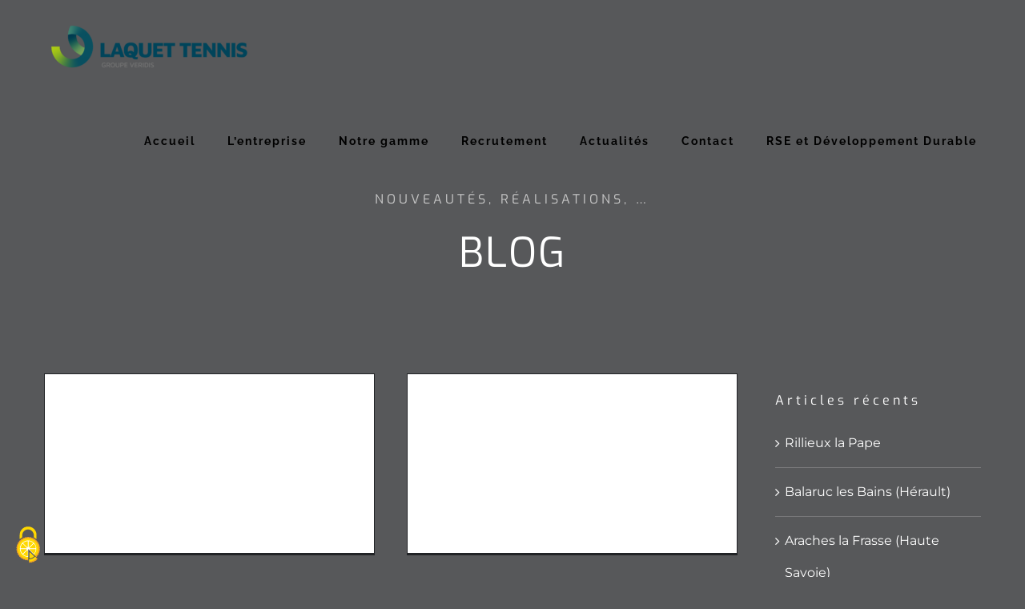

--- FILE ---
content_type: text/html; charset=UTF-8
request_url: https://www.laquet-tennis.com/blog/page/2/
body_size: 9816
content:
<!DOCTYPE html><html class="avada-html-layout-wide avada-html-header-position-top avada-is-100-percent-template avada-header-color-not-opaque avada-mobile-header-color-not-opaque" lang="fr-FR" prefix="og: http://ogp.me/ns# fb: http://ogp.me/ns/fb#"><head><meta http-equiv="X-UA-Compatible" content="IE=edge" /><meta http-equiv="Content-Type" content="text/html; charset=utf-8"/><meta name="viewport" content="width=device-width, initial-scale=1" /><link media="all" href="https://www.laquet-tennis.com/wp-content/cache/autoptimize/css/autoptimize_52921b307dca0c18e96d3be882c6d432.css" rel="stylesheet"><style media="screen">iframe.embed-pdf-viewer{margin:0 auto;display:block;border-style:none}@media only screen and (max-device-width :768px){iframe.embed-pdf-viewer{width:100%}}</style><title>Blog &#8211; Page 2 &#8211; Laquet Tennis</title><meta name='robots' content='max-image-preview:large' /><link rel="dns-prefetch" href="//tarteaucitron.io"><link rel="preconnect" href="https://tarteaucitron.io" crossorigin=""><script type="text/javascript" src="https://tarteaucitron.io/load.js?domain=www.laquet-tennis.com&uuid=43c871ee7a6e24979a8d6231e7efe9c67bd9765d"></script><link rel="alternate" type="application/rss+xml" title="Laquet Tennis &raquo; Flux" href="https://www.laquet-tennis.com/feed/" /><link rel="alternate" type="application/rss+xml" title="Laquet Tennis &raquo; Flux des commentaires" href="https://www.laquet-tennis.com/comments/feed/" /><link rel="icon" href="https://www.laquet-tennis.com/wp-content/uploads/2023/01/icone.png" type="image/png" /><link rel="alternate" title="oEmbed (JSON)" type="application/json+oembed" href="https://www.laquet-tennis.com/wp-json/oembed/1.0/embed?url=https%3A%2F%2Fwww.laquet-tennis.com%2Fblog%2F" /><link rel="alternate" title="oEmbed (XML)" type="text/xml+oembed" href="https://www.laquet-tennis.com/wp-json/oembed/1.0/embed?url=https%3A%2F%2Fwww.laquet-tennis.com%2Fblog%2F&#038;format=xml" /><meta name="description" content="NOUVEAUTÉS, RÉALISATIONS, ...  Blog"/><meta property="og:locale" content="fr_FR"/><meta property="og:type" content="article"/><meta property="og:site_name" content="Laquet Tennis"/><meta property="og:title" content="  Blog"/><meta property="og:description" content="NOUVEAUTÉS, RÉALISATIONS, ...  Blog"/><meta property="og:url" content="https://www.laquet-tennis.com/blog/"/><meta property="article:modified_time" content="2022-08-01T13:55:29+01:00"/><meta property="og:image" content="https://www.laquet-tennis.com/wp-content/uploads/2022/12/LAQUET-TENNIS-02-RVB-e1671793486583.png"/><meta property="og:image:width" content="250"/><meta property="og:image:height" content="55"/><meta property="og:image:type" content="image/png"/><link rel='stylesheet' id='fusion-dynamic-css-css' href='https://www.laquet-tennis.com/wp-content/uploads/fusion-styles/9d6a3342d66236df8bdfc9c31a610ab5.min.css?ver=3.14.2' type='text/css' media='all' /> <script type="text/javascript" src="https://www.laquet-tennis.com/wp-includes/js/jquery/jquery.min.js?ver=3.7.1" id="jquery-core-js"></script> <link rel="https://api.w.org/" href="https://www.laquet-tennis.com/wp-json/" /><link rel="alternate" title="JSON" type="application/json" href="https://www.laquet-tennis.com/wp-json/wp/v2/pages/9" /><link rel="EditURI" type="application/rsd+xml" title="RSD" href="https://www.laquet-tennis.com/xmlrpc.php?rsd" /><link rel="canonical" href="https://www.laquet-tennis.com/blog/" /><link rel='shortlink' href='https://www.laquet-tennis.com/?p=9' /><meta name="generator" content="Powered by Slider Revolution 6.7.38 - responsive, Mobile-Friendly Slider Plugin for WordPress with comfortable drag and drop interface." /> <script type="text/javascript">var doc = document.documentElement;
			doc.setAttribute( 'data-useragent', navigator.userAgent );</script> <link href='https://fonts.googleapis.com/css?family=Megrim' rel='stylesheet' type='text/css'></head><body class="paged wp-singular page-template page-template-100-width page-template-100-width-php page page-id-9 paged-2 page-paged-2 wp-theme-Avada wp-child-theme-Avada-Child-Theme fusion-image-hovers fusion-pagination-sizing fusion-button_type-flat fusion-button_span-yes fusion-button_gradient-linear avada-image-rollover-circle-no avada-image-rollover-yes avada-image-rollover-direction-fade fusion-body ltr fusion-sticky-header no-tablet-sticky-header no-mobile-sticky-header no-mobile-slidingbar fusion-disable-outline fusion-sub-menu-fade mobile-logo-pos-left layout-wide-mode avada-has-boxed-modal-shadow-none layout-scroll-offset-full avada-has-zero-margin-offset-top fusion-top-header menu-text-align-center mobile-menu-design-modern fusion-show-pagination-text fusion-header-layout-v1 avada-responsive avada-footer-fx-none avada-menu-highlight-style-bar fusion-search-form-classic fusion-main-menu-search-dropdown fusion-avatar-square avada-sticky-shrinkage avada-blog-layout-large avada-blog-archive-layout-large avada-header-shadow-no avada-menu-icon-position-left avada-has-mainmenu-dropdown-divider avada-has-header-100-width avada-has-100-footer avada-has-breadcrumb-mobile-hidden avada-has-titlebar-hide avada-header-border-color-full-transparent avada-social-full-transparent avada-has-pagination-padding avada-flyout-menu-direction-fade avada-ec-views-v1" data-awb-post-id="9"> <a class="skip-link screen-reader-text" href="#content">Passer au contenu</a><div id="boxed-wrapper"><div id="wrapper" class="fusion-wrapper"><div id="home" style="position:relative;top:-1px;"></div><header class="fusion-header-wrapper"><div class="fusion-header-v1 fusion-logo-alignment fusion-logo-left fusion-sticky-menu- fusion-sticky-logo- fusion-mobile-logo-  fusion-mobile-menu-design-modern"><div class="fusion-header-sticky-height"></div><div class="fusion-header"><div class="fusion-row"><div class="fusion-logo" data-margin-top="31px" data-margin-bottom="31px" data-margin-left="0px" data-margin-right="0px"> <a class="fusion-logo-link"  href="https://www.laquet-tennis.com/" > <img src="https://www.laquet-tennis.com/wp-content/uploads/2022/12/LAQUET-TENNIS-02-RVB-e1671793486583.png" srcset="https://www.laquet-tennis.com/wp-content/uploads/2022/12/LAQUET-TENNIS-02-RVB-e1671793486583.png 1x" width="250" height="55" alt="Laquet Tennis Logo" data-retina_logo_url="" class="fusion-standard-logo" /> </a></div><nav class="fusion-main-menu" aria-label="Menu principal"><ul id="menu-photography-main-menu" class="fusion-menu"><li  id="menu-item-21"  class="menu-item menu-item-type-post_type menu-item-object-page menu-item-home menu-item-21"  data-item-id="21"><a  href="https://www.laquet-tennis.com/" class="fusion-bar-highlight"><span class="menu-text">Accueil</span></a></li><li  id="menu-item-1402"  class="menu-item menu-item-type-custom menu-item-object-custom menu-item-has-children menu-item-1402 fusion-dropdown-menu"  data-item-id="1402"><a  class="fusion-bar-highlight"><span class="menu-text">L&rsquo;entreprise</span></a><ul class="sub-menu"><li  id="menu-item-1322"  class="menu-item menu-item-type-post_type menu-item-object-page menu-item-1322 fusion-dropdown-submenu" ><a  href="https://www.laquet-tennis.com/lequipe/" class="fusion-bar-highlight"><span>L’équipe</span></a></li><li  id="menu-item-1328"  class="menu-item menu-item-type-post_type menu-item-object-page menu-item-1328 fusion-dropdown-submenu" ><a  href="https://www.laquet-tennis.com/certification-plan-qualite-tennis/" class="fusion-bar-highlight"><span>Certification Plan Qualité Tennis</span></a></li><li  id="menu-item-1327"  class="menu-item menu-item-type-post_type menu-item-object-page menu-item-1327 fusion-dropdown-submenu" ><a  href="https://www.laquet-tennis.com/certification-qualisport/" class="fusion-bar-highlight"><span>Certification Qualisport</span></a></li></ul></li><li  id="menu-item-1418"  class="menu-item menu-item-type-custom menu-item-object-custom menu-item-has-children menu-item-1418 fusion-dropdown-menu"  data-item-id="1418"><a  class="fusion-bar-highlight"><span class="menu-text">Notre gamme</span></a><ul class="sub-menu"><li  id="menu-item-1313"  class="menu-item menu-item-type-custom menu-item-object-custom menu-item-1313 fusion-dropdown-submenu" ><a  href="/portfolio-items/resine-synthetique/" class="fusion-bar-highlight"><span>Résine synthétique</span></a></li><li  id="menu-item-1314"  class="menu-item menu-item-type-custom menu-item-object-custom menu-item-1314 fusion-dropdown-submenu" ><a  href="/portfolio-items/gazon-synthetique/" class="fusion-bar-highlight"><span>Gazon synthétique</span></a></li><li  id="menu-item-1315"  class="menu-item menu-item-type-custom menu-item-object-custom menu-item-1315 fusion-dropdown-submenu" ><a  href="/portfolio-items/beton-poreux/" class="fusion-bar-highlight"><span>Béton poreux</span></a></li><li  id="menu-item-1316"  class="menu-item menu-item-type-custom menu-item-object-custom menu-item-1316 fusion-dropdown-submenu" ><a  href="/portfolio-items/terre-battue-artificielle/" class="fusion-bar-highlight"><span>Terre battue artificielle</span></a></li><li  id="menu-item-1317"  class="menu-item menu-item-type-custom menu-item-object-custom menu-item-1317 fusion-dropdown-submenu" ><a  href="/portfolio-items/moquette-aiguilletee/" class="fusion-bar-highlight"><span>Moquette aiguilletée</span></a></li><li  id="menu-item-1318"  class="menu-item menu-item-type-custom menu-item-object-custom menu-item-1318 fusion-dropdown-submenu" ><a  href="/portfolio-items/padels/" class="fusion-bar-highlight"><span>Padels</span></a></li></ul></li><li  id="menu-item-1263"  class="menu-item menu-item-type-post_type menu-item-object-page menu-item-1263"  data-item-id="1263"><a  href="https://www.laquet-tennis.com/recrutement/" class="fusion-bar-highlight"><span class="menu-text">Recrutement</span></a></li><li  id="menu-item-1648"  class="menu-item menu-item-type-post_type menu-item-object-page menu-item-1648"  data-item-id="1648"><a  href="https://www.laquet-tennis.com/actualites/" class="fusion-bar-highlight"><span class="menu-text">Actualités</span></a></li><li  id="menu-item-18"  class="menu-item menu-item-type-post_type menu-item-object-page menu-item-18"  data-item-id="18"><a  href="https://www.laquet-tennis.com/contact/" class="fusion-bar-highlight"><span class="menu-text">Contact</span></a></li><li  id="menu-item-1887"  class="menu-item menu-item-type-custom menu-item-object-custom menu-item-has-children menu-item-1887 fusion-dropdown-menu"  data-item-id="1887"><a  target="_blank" rel="noopener noreferrer" href="/catalogue" class="fusion-bar-highlight"><span class="menu-text">RSE et Développement Durable</span></a><ul class="sub-menu"><li  id="menu-item-1911"  class="menu-item menu-item-type-custom menu-item-object-custom menu-item-1911 fusion-dropdown-submenu" ><a  target="_blank" rel="noopener noreferrer" href="/catalogue" class="fusion-bar-highlight"><span>Rapport RSE</span></a></li><li  id="menu-item-1913"  class="menu-item menu-item-type-custom menu-item-object-custom menu-item-1913 fusion-dropdown-submenu" ><a  target="_blank" rel="noopener noreferrer" href="https://www.laquet-tennis.com/wp-content/uploads/2026/01/Politique-RSE-2025-signee.pdf" class="fusion-bar-highlight"><span>Politique RSE</span></a></li></ul></li></ul></nav><div class="fusion-mobile-menu-icons"> <a href="#" class="fusion-icon awb-icon-bars" aria-label="Afficher/masquer le menu mobile" aria-expanded="false"></a></div><nav class="fusion-mobile-nav-holder fusion-mobile-menu-text-align-left" aria-label="Menu principal mobile"></nav></div></div></div><div class="fusion-clearfix"></div></header><div id="sliders-container" class="fusion-slider-visibility"></div><main id="main" class="clearfix width-100"><div class="fusion-row" style="max-width:100%;"><section id="content" class="full-width"><div id="post-9" class="post-9 page type-page status-publish hentry"> <span class="entry-title rich-snippet-hidden">Blog</span><span class="vcard rich-snippet-hidden"><span class="fn"><a href="https://www.laquet-tennis.com/author/laquet-tennis/" title="Articles par laquet-tennis" rel="author">laquet-tennis</a></span></span><span class="updated rich-snippet-hidden">2022-08-01T15:55:29+02:00</span><div class="post-content"><div class="fusion-fullwidth fullwidth-box fusion-builder-row-1 fusion-flex-container nonhundred-percent-fullwidth non-hundred-percent-height-scrolling" style="--awb-background-position:left top;--awb-border-sizes-top:0px;--awb-border-sizes-bottom:0px;--awb-border-sizes-left:0px;--awb-border-sizes-right:0px;--awb-border-radius-top-left:0px;--awb-border-radius-top-right:0px;--awb-border-radius-bottom-right:0px;--awb-border-radius-bottom-left:0px;--awb-padding-top:180px;--awb-margin-top-medium:80px;--awb-flex-wrap:wrap;" ><div class="fusion-builder-row fusion-row fusion-flex-align-items-flex-start fusion-flex-content-wrap" style="max-width:1216.8px;margin-left: calc(-4% / 2 );margin-right: calc(-4% / 2 );"><div class="fusion-layout-column fusion_builder_column fusion-builder-column-0 fusion_builder_column_1_1 1_1 fusion-flex-column" style="--awb-padding-bottom:100px;--awb-padding-bottom-medium:80px;--awb-bg-position:center top;--awb-bg-size:cover;--awb-width-large:100%;--awb-margin-top-large:0px;--awb-spacing-right-large:1.92%;--awb-margin-bottom-large:0px;--awb-spacing-left-large:1.92%;--awb-width-medium:100%;--awb-order-medium:0;--awb-spacing-right-medium:1.92%;--awb-spacing-left-medium:1.92%;--awb-width-small:100%;--awb-order-small:0;--awb-spacing-right-small:1.92%;--awb-spacing-left-small:1.92%;"><div class="fusion-column-wrapper fusion-column-has-shadow fusion-flex-justify-content-flex-start fusion-content-layout-column"><div class="fusion-title title fusion-title-1 fusion-sep-none fusion-title-center fusion-title-text fusion-title-size-four" style="--awb-text-color:#c6c6c6;"><h4 class="fusion-title-heading title-heading-center fusion-responsive-typography-calculated" style="margin:0;--fontSize:16;--minFontSize:16;line-height:2.22;">NOUVEAUTÉS, RÉALISATIONS, &#8230;</h4></div><div class="fusion-title title fusion-title-2 fusion-sep-none fusion-title-center fusion-title-text fusion-title-size-one" style="--awb-font-size:55px;"><h1 class="fusion-title-heading title-heading-center fusion-responsive-typography-calculated" style="margin:0;text-transform:uppercase;font-size:1em;--fontSize:55;line-height:1.18;">Blog</h1></div></div></div></div></div><div class="fusion-fullwidth fullwidth-box fusion-builder-row-2 fusion-flex-container nonhundred-percent-fullwidth non-hundred-percent-height-scrolling" style="--awb-border-radius-top-left:0px;--awb-border-radius-top-right:0px;--awb-border-radius-bottom-right:0px;--awb-border-radius-bottom-left:0px;--awb-flex-wrap:wrap;" ><div class="fusion-builder-row fusion-row fusion-flex-align-items-flex-start fusion-flex-content-wrap" style="max-width:1216.8px;margin-left: calc(-4% / 2 );margin-right: calc(-4% / 2 );"><div class="fusion-layout-column fusion_builder_column fusion-builder-column-1 fusion_builder_column_3_4 3_4 fusion-flex-column" style="--awb-bg-size:cover;--awb-width-large:75%;--awb-margin-top-large:0px;--awb-spacing-right-large:2.56%;--awb-margin-bottom-large:50px;--awb-spacing-left-large:2.56%;--awb-width-medium:100%;--awb-order-medium:0;--awb-spacing-right-medium:1.92%;--awb-spacing-left-medium:1.92%;--awb-width-small:100%;--awb-order-small:0;--awb-spacing-right-small:1.92%;--awb-spacing-left-small:1.92%;"><div class="fusion-column-wrapper fusion-column-has-shadow fusion-flex-justify-content-flex-start fusion-content-layout-column"><div class="fusion-blog-shortcode fusion-blog-shortcode-1 fusion-blog-archive fusion-blog-layout-grid-wrapper fusion-blog-pagination"><div class="fusion-posts-container fusion-posts-container-pagination fusion-blog-rollover fusion-blog-layout-grid fusion-blog-layout-grid-2 isotope" data-pages="4" data-grid-col-space="40" style="margin: -20px -20px 0;min-height:500px;"><article id="blog-1-post-328" class="fusion-post-grid post-328 post type-post status-publish format-standard hentry category-non-classe"><div class="fusion-post-wrapper" style="background-color:rgba(255,255,255,1);border:1px solid #212326;border-bottom-width:3px;"><div class="fusion-post-content-wrapper" style="padding:30px 25px 20px 25px;"><div class="fusion-post-content post-content"><h2 class="blog-shortcode-post-title entry-title"><a href="https://www.laquet-tennis.com/2015/12/04/gruissan-11/">Gruissan (11)</a></h2><p class="fusion-single-line-meta">By <span class="vcard"><span class="fn"><a href="https://www.laquet-tennis.com/author/laquet-tennis/" title="Articles par laquet-tennis" rel="author">laquet-tennis</a></span></span><span class="fusion-inline-sep">|</span><span class="updated" style="display:none;">2021-05-28T19:33:25+02:00</span><span>décembre 4th, 2015</span><span class="fusion-inline-sep">|</span></p><div class="fusion-content-sep sep-double sep-solid"></div><div class="fusion-post-content-container"><p> Rénovation de trois courts de tennis en béton poreux  </p></div></div></div><div class="fusion-clearfix"></div></div></article><article id="blog-1-post-323" class="fusion-post-grid post-323 post type-post status-publish format-standard hentry category-non-classe"><div class="fusion-post-wrapper" style="background-color:rgba(255,255,255,1);border:1px solid #212326;border-bottom-width:3px;"><div class="fusion-post-content-wrapper" style="padding:30px 25px 20px 25px;"><div class="fusion-post-content post-content"><h2 class="blog-shortcode-post-title entry-title"><a href="https://www.laquet-tennis.com/2015/11/08/meythet-74/">Meythet (74)</a></h2><p class="fusion-single-line-meta">By <span class="vcard"><span class="fn"><a href="https://www.laquet-tennis.com/author/laquet-tennis/" title="Articles par laquet-tennis" rel="author">laquet-tennis</a></span></span><span class="fusion-inline-sep">|</span><span class="updated" style="display:none;">2021-05-28T19:33:25+02:00</span><span>novembre 8th, 2015</span><span class="fusion-inline-sep">|</span></p><div class="fusion-content-sep sep-double sep-solid"></div><div class="fusion-post-content-container"><p> Transformation de deux courts de tennis en terre battue artificielle</p></div></div></div><div class="fusion-clearfix"></div></div></article><article id="blog-1-post-319" class="fusion-post-grid post-319 post type-post status-publish format-standard hentry category-non-classe"><div class="fusion-post-wrapper" style="background-color:rgba(255,255,255,1);border:1px solid #212326;border-bottom-width:3px;"><div class="fusion-post-content-wrapper" style="padding:30px 25px 20px 25px;"><div class="fusion-post-content post-content"><h2 class="blog-shortcode-post-title entry-title"><a href="https://www.laquet-tennis.com/2015/11/04/valence-26/">Valence (26)</a></h2><p class="fusion-single-line-meta">By <span class="vcard"><span class="fn"><a href="https://www.laquet-tennis.com/author/laquet-tennis/" title="Articles par laquet-tennis" rel="author">laquet-tennis</a></span></span><span class="fusion-inline-sep">|</span><span class="updated" style="display:none;">2021-05-28T19:33:25+02:00</span><span>novembre 4th, 2015</span><span class="fusion-inline-sep">|</span></p><div class="fusion-content-sep sep-double sep-solid"></div><div class="fusion-post-content-container"><p> Rénovation de deux courts de tennis en béton poreux</p></div></div></div><div class="fusion-clearfix"></div></div></article><article id="blog-1-post-316" class="fusion-post-grid post-316 post type-post status-publish format-standard hentry category-non-classe"><div class="fusion-post-wrapper" style="background-color:rgba(255,255,255,1);border:1px solid #212326;border-bottom-width:3px;"><div class="fusion-post-content-wrapper" style="padding:30px 25px 20px 25px;"><div class="fusion-post-content post-content"><h2 class="blog-shortcode-post-title entry-title"><a href="https://www.laquet-tennis.com/2015/11/04/villerest-42/">Villerest (42)</a></h2><p class="fusion-single-line-meta">By <span class="vcard"><span class="fn"><a href="https://www.laquet-tennis.com/author/laquet-tennis/" title="Articles par laquet-tennis" rel="author">laquet-tennis</a></span></span><span class="fusion-inline-sep">|</span><span class="updated" style="display:none;">2021-05-28T19:33:25+02:00</span><span>novembre 4th, 2015</span><span class="fusion-inline-sep">|</span></p><div class="fusion-content-sep sep-double sep-solid"></div><div class="fusion-post-content-container"><p> Rénovation de deux courts de tennis en béton poreux avec</p></div></div></div><div class="fusion-clearfix"></div></div></article><article id="blog-1-post-313" class="fusion-post-grid post-313 post type-post status-publish format-standard hentry category-non-classe"><div class="fusion-post-wrapper" style="background-color:rgba(255,255,255,1);border:1px solid #212326;border-bottom-width:3px;"><div class="fusion-post-content-wrapper" style="padding:30px 25px 20px 25px;"><div class="fusion-post-content post-content"><h2 class="blog-shortcode-post-title entry-title"><a href="https://www.laquet-tennis.com/2015/11/04/pusignan-69/">Pusignan (69)</a></h2><p class="fusion-single-line-meta">By <span class="vcard"><span class="fn"><a href="https://www.laquet-tennis.com/author/laquet-tennis/" title="Articles par laquet-tennis" rel="author">laquet-tennis</a></span></span><span class="fusion-inline-sep">|</span><span class="updated" style="display:none;">2021-05-28T19:33:25+02:00</span><span>novembre 4th, 2015</span><span class="fusion-inline-sep">|</span></p><div class="fusion-content-sep sep-double sep-solid"></div><div class="fusion-post-content-container"><p> Rénovation de trois courts de tennis en béton poreux</p></div></div></div><div class="fusion-clearfix"></div></div></article><article id="blog-1-post-307" class="fusion-post-grid post-307 post type-post status-publish format-standard hentry category-non-classe"><div class="fusion-post-wrapper" style="background-color:rgba(255,255,255,1);border:1px solid #212326;border-bottom-width:3px;"><div class="fusion-post-content-wrapper" style="padding:30px 25px 20px 25px;"><div class="fusion-post-content post-content"><h2 class="blog-shortcode-post-title entry-title"><a href="https://www.laquet-tennis.com/2015/09/04/saint-simeon-de-bressieux-38/">Saint Simeon de Bressieux (38)</a></h2><p class="fusion-single-line-meta">By <span class="vcard"><span class="fn"><a href="https://www.laquet-tennis.com/author/laquet-tennis/" title="Articles par laquet-tennis" rel="author">laquet-tennis</a></span></span><span class="fusion-inline-sep">|</span><span class="updated" style="display:none;">2021-05-28T19:33:25+02:00</span><span>septembre 4th, 2015</span><span class="fusion-inline-sep">|</span></p><div class="fusion-content-sep sep-double sep-solid"></div><div class="fusion-post-content-container"><p> Rénovation d'un court de tennis en gazon synthétique et régénération</p></div></div></div><div class="fusion-clearfix"></div></div></article><div class="fusion-clearfix"></div></div><div class="pagination clearfix"><a class="pagination-prev" rel="prev" href="https://www.laquet-tennis.com/blog/"><span class="page-prev"></span><span class="page-text">Précédent</span></a><a href="https://www.laquet-tennis.com/blog/" class="inactive">1</a><span class="current">2</span><a href="https://www.laquet-tennis.com/blog/page/3/" class="inactive">3</a><a class="pagination-next" rel="next" href="https://www.laquet-tennis.com/blog/page/3/"><span class="page-text">Suivant</span><span class="page-next"></span></a></div><div class="fusion-clearfix"></div></div></div></div><div class="fusion-layout-column fusion_builder_column fusion-builder-column-2 fusion_builder_column_1_4 1_4 fusion-flex-column" style="--awb-bg-size:cover;--awb-width-large:25%;--awb-margin-top-large:0px;--awb-spacing-right-large:7.68%;--awb-margin-bottom-large:50px;--awb-spacing-left-large:7.68%;--awb-width-medium:100%;--awb-order-medium:0;--awb-spacing-right-medium:1.92%;--awb-spacing-left-medium:1.92%;--awb-width-small:100%;--awb-order-small:0;--awb-spacing-right-small:1.92%;--awb-spacing-left-small:1.92%;"><div class="fusion-column-wrapper fusion-column-has-shadow fusion-flex-justify-content-flex-start fusion-content-layout-column"><div class="fusion-widget-area awb-widget-area-element fusion-widget-area-1 fusion-content-widget-area" style="--awb-title-size:16px;--awb-title-color:#ffffff;--awb-padding:0px 0px 0px 0px;"><section id="recent-posts-2" class="widget widget_recent_entries" style="border-style: solid;border-color:transparent;border-width:0px;"><div class="heading"><h4 class="widget-title">Articles récents</h4></div><ul><li> <a href="https://www.laquet-tennis.com/2018/04/12/rillieux-la-pape/">Rillieux la Pape</a></li><li> <a href="https://www.laquet-tennis.com/2016/10/12/rehabilitation-de-5-courts-de-tennis-en-beton-poreux-a-balaruc-les-bains-herault/">Balaruc les Bains (Hérault)</a></li><li> <a href="https://www.laquet-tennis.com/2016/10/12/transformation-de-4-courts-de-tennis-beton-poreux-en-terre-battue-artificielle-a-araches-la-frasse-haute-savoie/">Araches la Frasse (Haute Savoie)</a></li><li> <a href="https://www.laquet-tennis.com/2016/10/12/laquet-tennis-realise-des-padels-et-multisports-en-2016/">LAQUET TENNIS réalise des PADELS et MULTISPORTS en 2016</a></li><li> <a href="https://www.laquet-tennis.com/2015/12/04/grenoble-38/">Grenoble (38)</a></li></ul></section><section id="archives-2" class="widget widget_archive" style="border-style: solid;border-color:transparent;border-width:0px;"><div class="heading"><h4 class="widget-title">Archives</h4></div><ul><li><a href='https://www.laquet-tennis.com/2018/04/'>avril 2018</a></li><li><a href='https://www.laquet-tennis.com/2016/10/'>octobre 2016</a></li><li><a href='https://www.laquet-tennis.com/2015/12/'>décembre 2015</a></li><li><a href='https://www.laquet-tennis.com/2015/11/'>novembre 2015</a></li><li><a href='https://www.laquet-tennis.com/2015/09/'>septembre 2015</a></li><li><a href='https://www.laquet-tennis.com/2015/08/'>août 2015</a></li><li><a href='https://www.laquet-tennis.com/2015/07/'>juillet 2015</a></li></ul></section><div class="fusion-additional-widget-content"></div></div></div></div></div></div></div></div></section></div></main><div class="fusion-footer"><footer id="footer" class="fusion-footer-copyright-area"><div class="fusion-row"><div class="fusion-copyright-content"><div class="fusion-copyright-notice"><div><div style="text-align:center;"> © <script>document.write(new Date().getFullYear());</script> Laquet tennis
 | <a href="https://www.laquet-tennis.com/wp-content/uploads/2025/07/CGV-particulier.pdf" target="_blank">CGV Particuliers</a> | <a href="https://www.laquet-tennis.com/wp-content/uploads/2025/07/CGV-Pro.pdf" target="_blank">CGV Professionnels</a> | <a href="https://www.laquet-tennis.com/wp-content/uploads/2025/07/CGV-Publics.pdf" target="_blank">CGV Publics</a> | <a href="https://www.laquet-tennis.com/mentions-legales/" target="_blank">Mentions légales</a> | <a href="https://www.laquet-tennis.com/politique-de-confidentialite/" target="_blank">Politique de confidentialité</a></div></div></div><div class="fusion-social-links-footer"><div class="fusion-social-networks boxed-icons"><div class="fusion-social-networks-wrapper"><a  class="fusion-social-network-icon fusion-tooltip fusion-linkedin awb-icon-linkedin" style data-placement="top" data-title="LinkedIn" data-toggle="tooltip" title="LinkedIn" href="https://www.linkedin.com/showcase/paysages/?viewAsMember=true" target="_blank" rel="noopener noreferrer"><span class="screen-reader-text">LinkedIn</span></a></div></div></div></div></div></footer></div></div></div> <a class="fusion-one-page-text-link fusion-page-load-link" tabindex="-1" href="#" aria-hidden="true">Page load link</a><div class="avada-footer-scripts"> <script type="text/javascript">var fusionNavIsCollapsed=function(e){var t,n;window.innerWidth<=e.getAttribute("data-breakpoint")?(e.classList.add("collapse-enabled"),e.classList.remove("awb-menu_desktop"),e.classList.contains("expanded")||window.dispatchEvent(new CustomEvent("fusion-mobile-menu-collapsed",{detail:{nav:e}})),(n=e.querySelectorAll(".menu-item-has-children.expanded")).length&&n.forEach(function(e){e.querySelector(".awb-menu__open-nav-submenu_mobile").setAttribute("aria-expanded","false")})):(null!==e.querySelector(".menu-item-has-children.expanded .awb-menu__open-nav-submenu_click")&&e.querySelector(".menu-item-has-children.expanded .awb-menu__open-nav-submenu_click").click(),e.classList.remove("collapse-enabled"),e.classList.add("awb-menu_desktop"),null!==e.querySelector(".awb-menu__main-ul")&&e.querySelector(".awb-menu__main-ul").removeAttribute("style")),e.classList.add("no-wrapper-transition"),clearTimeout(t),t=setTimeout(()=>{e.classList.remove("no-wrapper-transition")},400),e.classList.remove("loading")},fusionRunNavIsCollapsed=function(){var e,t=document.querySelectorAll(".awb-menu");for(e=0;e<t.length;e++)fusionNavIsCollapsed(t[e])};function avadaGetScrollBarWidth(){var e,t,n,l=document.createElement("p");return l.style.width="100%",l.style.height="200px",(e=document.createElement("div")).style.position="absolute",e.style.top="0px",e.style.left="0px",e.style.visibility="hidden",e.style.width="200px",e.style.height="150px",e.style.overflow="hidden",e.appendChild(l),document.body.appendChild(e),t=l.offsetWidth,e.style.overflow="scroll",t==(n=l.offsetWidth)&&(n=e.clientWidth),document.body.removeChild(e),jQuery("html").hasClass("awb-scroll")&&10<t-n?10:t-n}fusionRunNavIsCollapsed(),window.addEventListener("fusion-resize-horizontal",fusionRunNavIsCollapsed);</script> <script type="speculationrules">{"prefetch":[{"source":"document","where":{"and":[{"href_matches":"/*"},{"not":{"href_matches":["/wp-*.php","/wp-admin/*","/wp-content/uploads/*","/wp-content/*","/wp-content/plugins/*","/wp-content/themes/Avada-Child-Theme/*","/wp-content/themes/Avada/*","/*\\?(.+)"]}},{"not":{"selector_matches":"a[rel~=\"nofollow\"]"}},{"not":{"selector_matches":".no-prefetch, .no-prefetch a"}}]},"eagerness":"conservative"}]}</script> <script type="text/javascript" id="fusion-animations-js-extra">var fusionAnimationsVars = {"status_css_animations":"desktop"};
//# sourceURL=fusion-animations-js-extra</script> <script type="text/javascript" id="fusion-js-extra">var fusionJSVars = {"visibility_small":"640","visibility_medium":"1024"};
//# sourceURL=fusion-js-extra</script> <script type="text/javascript" id="jquery-lightbox-js-extra">var fusionLightboxVideoVars = {"lightbox_video_width":"1280","lightbox_video_height":"720"};
//# sourceURL=jquery-lightbox-js-extra</script> <script type="text/javascript" id="fusion-video-general-js-extra">var fusionVideoGeneralVars = {"status_vimeo":"0","status_yt":"0"};
//# sourceURL=fusion-video-general-js-extra</script> <script type="text/javascript" id="fusion-video-bg-js-extra">var fusionVideoBgVars = {"status_vimeo":"0","status_yt":"0"};
//# sourceURL=fusion-video-bg-js-extra</script> <script type="text/javascript" id="fusion-lightbox-js-extra">var fusionLightboxVars = {"status_lightbox":"1","lightbox_gallery":"1","lightbox_skin":"metro-black","lightbox_title":"","lightbox_zoom":"1","lightbox_arrows":"1","lightbox_slideshow_speed":"5000","lightbox_loop":"0","lightbox_autoplay":"","lightbox_opacity":"0.88","lightbox_desc":"","lightbox_social":"1","lightbox_social_links":{"facebook":{"source":"https://www.facebook.com/sharer.php?u={URL}","text":"Partager sur Facebook"},"twitter":{"source":"https://x.com/intent/post?url={URL}","text":"Partager sur X"},"reddit":{"source":"https://reddit.com/submit?url={URL}","text":"Partager sur Reddit"},"linkedin":{"source":"https://www.linkedin.com/shareArticle?mini=true&url={URL}","text":"Partager sur LinkedIn"},"whatsapp":{"source":"https://api.whatsapp.com/send?text={URL}","text":"Partager sur WhatsApp"},"tumblr":{"source":"https://www.tumblr.com/share/link?url={URL}","text":"Partager sur Tumblr"},"pinterest":{"source":"https://pinterest.com/pin/create/button/?url={URL}","text":"Partager sur Pinterest"},"vk":{"source":"https://vk.com/share.php?url={URL}","text":"Partager sur Vk"},"mail":{"source":"mailto:?body={URL}","text":"Partage par Email"}},"lightbox_deeplinking":"1","lightbox_path":"horizontal","lightbox_post_images":"1","lightbox_animation_speed":"normal","l10n":{"close":"Appuyez sur Esc pour fermer","enterFullscreen":"Passer en mode plein \u00e9cran (Maj + Entr\u00e9e)","exitFullscreen":"Quitter le plein \u00e9cran (Maj+Entr\u00e9e)","slideShow":"Diaporama","next":"Suivant","previous":"Pr\u00e9c\u00e9dent"}};
//# sourceURL=fusion-lightbox-js-extra</script> <script type="text/javascript" id="avada-live-search-js-extra">var avadaLiveSearchVars = {"live_search":"1","ajaxurl":"https://www.laquet-tennis.com/wp-admin/admin-ajax.php","no_search_results":"Aucun r\u00e9sultat de recherche ne correspond \u00e0 votre requ\u00eate. Veuillez r\u00e9essayer","min_char_count":"4","per_page":"100","show_feat_img":"1","display_post_type":"1"};
//# sourceURL=avada-live-search-js-extra</script> <script type="text/javascript" id="fusion-flexslider-js-extra">var fusionFlexSliderVars = {"status_vimeo":"","slideshow_autoplay":"1","slideshow_speed":"7000","pagination_video_slide":"","status_yt":"","flex_smoothHeight":"false"};
//# sourceURL=fusion-flexslider-js-extra</script> <script type="text/javascript" id="fusion-blog-js-extra">var fusionBlogVars = {"infinite_blog_text":"\u003Cem\u003EChargement des articles suivants...\u003C/em\u003E","infinite_finished_msg":"\u003Cem\u003ETous les \u00e9l\u00e9ments affich\u00e9s.\u003C/em\u003E","slideshow_autoplay":"1","lightbox_behavior":"all","blog_pagination_type":"load_more_button"};
//# sourceURL=fusion-blog-js-extra</script> <script type="text/javascript" id="fusion-container-js-extra">var fusionContainerVars = {"content_break_point":"800","container_hundred_percent_height_mobile":"0","is_sticky_header_transparent":"1","hundred_percent_scroll_sensitivity":"450"};
//# sourceURL=fusion-container-js-extra</script> <script type="text/javascript" id="avada-to-top-js-extra">var avadaToTopVars = {"status_totop":"desktop_and_mobile","totop_position":"right","totop_scroll_down_only":"0"};
//# sourceURL=avada-to-top-js-extra</script> <script type="text/javascript" id="avada-header-js-extra">var avadaHeaderVars = {"header_position":"top","header_sticky":"1","header_sticky_type2_layout":"menu_only","header_sticky_shadow":"1","side_header_break_point":"1024","header_sticky_mobile":"","header_sticky_tablet":"","mobile_menu_design":"modern","sticky_header_shrinkage":"1","nav_height":"117","nav_highlight_border":"0","nav_highlight_style":"bar","logo_margin_top":"31px","logo_margin_bottom":"31px","layout_mode":"wide","header_padding_top":"0px","header_padding_bottom":"0px","scroll_offset":"full"};
//# sourceURL=avada-header-js-extra</script> <script type="text/javascript" id="avada-menu-js-extra">var avadaMenuVars = {"site_layout":"wide","header_position":"top","logo_alignment":"left","header_sticky":"1","header_sticky_mobile":"","header_sticky_tablet":"","side_header_break_point":"1024","megamenu_base_width":"custom_width","mobile_menu_design":"modern","dropdown_goto":"Aller \u00e0...","mobile_nav_cart":"Panier","mobile_submenu_open":"Ouvrez le sous-menu de %s","mobile_submenu_close":"Fermer le sous-menu de %s","submenu_slideout":"1"};
//# sourceURL=avada-menu-js-extra</script> <script type="text/javascript" id="fusion-responsive-typography-js-extra">var fusionTypographyVars = {"site_width":"1170px","typography_sensitivity":"0.54","typography_factor":"1.50","elements":"h1, h2, h3, h4, h5, h6"};
//# sourceURL=fusion-responsive-typography-js-extra</script> <script type="text/javascript" id="fusion-scroll-to-anchor-js-extra">var fusionScrollToAnchorVars = {"content_break_point":"800","container_hundred_percent_height_mobile":"0","hundred_percent_scroll_sensitivity":"450"};
//# sourceURL=fusion-scroll-to-anchor-js-extra</script> <script type="text/javascript" id="fusion-video-js-extra">var fusionVideoVars = {"status_vimeo":"0"};
//# sourceURL=fusion-video-js-extra</script> <script id="wp-emoji-settings" type="application/json">{"baseUrl":"https://s.w.org/images/core/emoji/17.0.2/72x72/","ext":".png","svgUrl":"https://s.w.org/images/core/emoji/17.0.2/svg/","svgExt":".svg","source":{"concatemoji":"https://www.laquet-tennis.com/wp-includes/js/wp-emoji-release.min.js?ver=ff9efa75ea7cf97a62c218b14a21a318"}}</script> <script type="module">/*! This file is auto-generated */
const a=JSON.parse(document.getElementById("wp-emoji-settings").textContent),o=(window._wpemojiSettings=a,"wpEmojiSettingsSupports"),s=["flag","emoji"];function i(e){try{var t={supportTests:e,timestamp:(new Date).valueOf()};sessionStorage.setItem(o,JSON.stringify(t))}catch(e){}}function c(e,t,n){e.clearRect(0,0,e.canvas.width,e.canvas.height),e.fillText(t,0,0);t=new Uint32Array(e.getImageData(0,0,e.canvas.width,e.canvas.height).data);e.clearRect(0,0,e.canvas.width,e.canvas.height),e.fillText(n,0,0);const a=new Uint32Array(e.getImageData(0,0,e.canvas.width,e.canvas.height).data);return t.every((e,t)=>e===a[t])}function p(e,t){e.clearRect(0,0,e.canvas.width,e.canvas.height),e.fillText(t,0,0);var n=e.getImageData(16,16,1,1);for(let e=0;e<n.data.length;e++)if(0!==n.data[e])return!1;return!0}function u(e,t,n,a){switch(t){case"flag":return n(e,"\ud83c\udff3\ufe0f\u200d\u26a7\ufe0f","\ud83c\udff3\ufe0f\u200b\u26a7\ufe0f")?!1:!n(e,"\ud83c\udde8\ud83c\uddf6","\ud83c\udde8\u200b\ud83c\uddf6")&&!n(e,"\ud83c\udff4\udb40\udc67\udb40\udc62\udb40\udc65\udb40\udc6e\udb40\udc67\udb40\udc7f","\ud83c\udff4\u200b\udb40\udc67\u200b\udb40\udc62\u200b\udb40\udc65\u200b\udb40\udc6e\u200b\udb40\udc67\u200b\udb40\udc7f");case"emoji":return!a(e,"\ud83e\u1fac8")}return!1}function f(e,t,n,a){let r;const o=(r="undefined"!=typeof WorkerGlobalScope&&self instanceof WorkerGlobalScope?new OffscreenCanvas(300,150):document.createElement("canvas")).getContext("2d",{willReadFrequently:!0}),s=(o.textBaseline="top",o.font="600 32px Arial",{});return e.forEach(e=>{s[e]=t(o,e,n,a)}),s}function r(e){var t=document.createElement("script");t.src=e,t.defer=!0,document.head.appendChild(t)}a.supports={everything:!0,everythingExceptFlag:!0},new Promise(t=>{let n=function(){try{var e=JSON.parse(sessionStorage.getItem(o));if("object"==typeof e&&"number"==typeof e.timestamp&&(new Date).valueOf()<e.timestamp+604800&&"object"==typeof e.supportTests)return e.supportTests}catch(e){}return null}();if(!n){if("undefined"!=typeof Worker&&"undefined"!=typeof OffscreenCanvas&&"undefined"!=typeof URL&&URL.createObjectURL&&"undefined"!=typeof Blob)try{var e="postMessage("+f.toString()+"("+[JSON.stringify(s),u.toString(),c.toString(),p.toString()].join(",")+"));",a=new Blob([e],{type:"text/javascript"});const r=new Worker(URL.createObjectURL(a),{name:"wpTestEmojiSupports"});return void(r.onmessage=e=>{i(n=e.data),r.terminate(),t(n)})}catch(e){}i(n=f(s,u,c,p))}t(n)}).then(e=>{for(const n in e)a.supports[n]=e[n],a.supports.everything=a.supports.everything&&a.supports[n],"flag"!==n&&(a.supports.everythingExceptFlag=a.supports.everythingExceptFlag&&a.supports[n]);var t;a.supports.everythingExceptFlag=a.supports.everythingExceptFlag&&!a.supports.flag,a.supports.everything||((t=a.source||{}).concatemoji?r(t.concatemoji):t.wpemoji&&t.twemoji&&(r(t.twemoji),r(t.wpemoji)))});
//# sourceURL=https://www.laquet-tennis.com/wp-includes/js/wp-emoji-loader.min.js</script> <script type="text/javascript">jQuery( document ).ready( function() {
					var ajaxurl = 'https://www.laquet-tennis.com/wp-admin/admin-ajax.php';
					if ( 0 < jQuery( '.fusion-login-nonce' ).length ) {
						jQuery.get( ajaxurl, { 'action': 'fusion_login_nonce' }, function( response ) {
							jQuery( '.fusion-login-nonce' ).html( response );
						});
					}
				});</script> </div><section class="to-top-container to-top-right" aria-labelledby="awb-to-top-label"> <a href="#" id="toTop" class="fusion-top-top-link"> <span id="awb-to-top-label" class="screen-reader-text">Aller en haut</span> </a></section> <script defer src="https://www.laquet-tennis.com/wp-content/cache/autoptimize/js/autoptimize_272e31ce69044e0c5b74f70c8b7d41b6.js"></script></body></html>